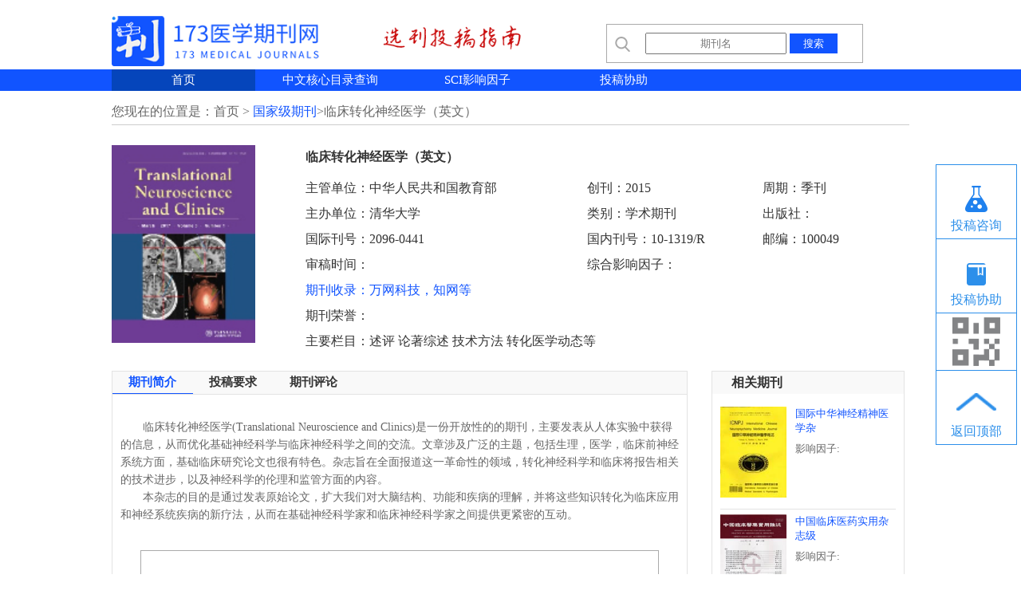

--- FILE ---
content_type: text/html
request_url: http://www.173hp.com/zwqk/guojiajiqikan/1278.html
body_size: 3012
content:
<!doctype html>
<html>
<head>
<meta charset="utf-8">
<link href="/static/css/style.css" rel="stylesheet" type="text/css" />
<title>临床转化神经医学（英文）杂志级别，临床转化_173医学期刊网 </title>
<meta name="keywords" content="临床,转化,神经,医学,英文,杂志,级别,临床," />
<meta name="description" content="临床转化神经医学(Translational Neuroscience and Clinics)是一份开放性的的期刊，主要发表从人体实验中获得的信息，从而优化基础神经科学与临床神经科学之间的交流。文章涉及广泛的主题，" />
<meta name="mobile-agent" content="format=html5;url=http://m.173hp.com/zwqk/guojiajiqikan/1278.html" />
<meta name="mobile-agent" content="format=xhtml;url=http://m.173hp.com/zwqk/guojiajiqikan/1278.html" />
<script src="/static/js/jquery.min.js"></script>
<script src="/static/js/jquery.SuperSlide.2.1.3.js"></script>
</head>

<body>
<div class="content">
  <script src="/static/js/m.js"></script>
<header>
  <div class="headcon">
     <div class="logo"><img alt="中文医学期刊" src="/static/images/logo.png" /></div>
     <div class="xkzn"><img alt="医学期刊排名" src="/static/images/xxtg.png" /></div>
     <div class="search">
      <form action="/plus/search.php" method="post">
       <img src="/static/images/search.png" />
       <input name="q" class="keyword" type="text" placeholder="期刊名" /> <input class='submit' type="submit"  value="搜索"/>
      </form>
     </div>
     <div class="clear"></div>
  </div>
  <div class="navcontent">
   <div class="nav"><a href="/">首页</a>  <a href="/zwhxml/">中文核心目录查询</a>  <a href="/searchsci/">SCI影响因子</a>  <a href="/tgxz/">投稿协助</a>  <!--<a href="/about/">关于我们</a>-->
   
   </div>
  </div>
</header>
  
  <div class="arc_cont">
	<div class="nav_position">
	  您现在的位置是：首页 > <a href='/zwqk/guojiajiqikan/'>国家级期刊</a>>临床转化神经医学（英文） 
	</div>
	
	<div class="arc_qikan">
	  <div class="arc_qikan_left">
	   <img src="/static/images2/lczhsjyx-e.jpg" />
	  </div>
	  <div class="arc_qikan_rig">
		 <table>
		 <tr style="padding: 0; line-height:0; "><td colspan="3"><h4>临床转化神经医学（英文） </h4><!--医学期刊--></td></tr>
		 <tr><td>主管单位：中华人民共和国教育部</td><td>创刊：2015</td><td>周期：季刊</td></tr>
		 <tr><td>主办单位：清华大学</td><td>类别：学术期刊</td><td>出版社：</td></tr>
		 <tr><td>国际刊号：2096-0441</td><td>国内刊号：10-1319/R</td><td>邮编：100049</td></tr>
		 <tr><td>审稿时间：</td><td>综合影响因子：</td><td></td></tr>
		 <tr><td colspan="3">期刊收录：万网科技，知网等</td></tr>
		 <tr><td colspan="3">期刊荣誉：</td></tr>
		 <tr><td colspan="3">主要栏目：述评 论著综述 技术方法 转化医学动态等</td></tr>
		 </table>
	  </div>
	  <div class="clear"></div>
		
	  <div class="arc_txt">
	    <div class="arc_txttit">
		<span>期刊简介</span><span>投稿要求</span><span>期刊评论</span>
		</div>
		<div class="arcbody"> 
		  <div>
	　　临床转化神经医学(Translational Neuroscience and Clinics)是一份开放性的的期刊，主要发表从人体实验中获得的信息，从而优化基础神经科学与临床神经科学之间的交流。文章涉及广泛的主题，包括生理，医学，临床前神经系统方面，基础临床研究论文也很有特色。杂志旨在全面报道这一革命性的领域，转化神经科学和临床将报告相关的技术进步，以及神经科学的伦理和监管方面的内容。</div>
<div>
	　　本杂志的目的是通过发表原始论文，扩大我们对大脑结构、功能和疾病的理解，并将这些知识转化为临床应用和神经系统疾病的新疗法，从而在基础神经科学家和临床神经科学家之间提供更紧密的互动。</div>

        </div>
        <div class="comment_list">
		  <div class="comment_inp">
			 <textarea>
			  
			 </textarea>
			 <input type="submit" value="提交" />
		  </div>
		  </div>
		  
		 <div class="pnlink">
		   <div class="pnlink_left">上一篇：<a href='/zwqk/guojiajiqikan/1256.html'>中国医学文摘：耳鼻咽喉...</a>  </div>
	       <div class="pnlink_left">下一篇：<a href='/zwqk/guojiajiqikan/1285.html'>医院领导决策参考杂志级...</a> </div>
           <div class="clear"></div>
	     </div>
	  
	  </div>
		
	  <div class="arc_xgqk">
	    <div class="arc_xgqktit"> 相关期刊</div>
		<ul>
        <li><a href="/zwqk/guojiajiqikan/1518.html"><img src="/static/images2/gjzhsjjsyxzz.jpg" /> <div class="arc_xgqlr"><h4>国际中华神经精神医学杂</h4> <p>影响因子:<span></span></p></div></a></li>
<li><a href="/zwqk/guojiajiqikan/1516.html"><img src="/static/images2/zglcyysyzz.jpg" /> <div class="arc_xgqlr"><h4>中国临床医药实用杂志级</h4> <p>影响因子:<span></span></p></div></a></li>
<li><a href="/zwqk/guojiajiqikan/1447.html"><img src="/static/images2/87587X.jpg" /> <div class="arc_xgqlr"><h4>中国现代临床医学杂志级</h4> <p>影响因子:<span></span></p></div></a></li>
<li><a href="/zwqk/guojiajiqikan/1445.html"><img src="/static/images2/87449X.jpg" /> <div class="arc_xgqlr"><h4>中国医学研究与临床杂志</h4> <p>影响因子:<span></span></p></div></a></li>
<li><a href="/zwqk/guojiajiqikan/1338.html"><img src="/static/images2/zgsjzlzz.jpg" /> <div class="arc_xgqlr"><h4>中国神经肿瘤杂志级别，</h4> <p>影响因子:<span></span></p></div></a></li>
<li><a href="/zwqk/guojiajiqikan/1210.html"><img src="/uploads/200401/9-20040116053U23.jpg" /> <div class="arc_xgqlr"><h4>中医临床研究杂志级别，</h4> <p>影响因子:<span></span></p></div></a></li>

		</ul>
	 </div>
	
	<div class="clear"></div>
	</div>
	  
  </div>
 
 <footer>
<div class="copyright">
    <a style="color:#fff;" href="https://beian.miit.gov.cn/#/Integrated/index">备案号：湘ICP备19026522号</a>
	<br/>
	Copyright © 173期刊网 All Rights Reserved 版权所有
</div>
</footer>
<div style="display: none;">
<script>
var _hmt = _hmt || [];
(function() {
  var hm = document.createElement("script");
  hm.src = "https://hm.baidu.com/hm.js?b81a5b07db4abe8216dd7ec07cc3c191";
  var s = document.getElementsByTagName("script")[0]; 
  s.parentNode.insertBefore(hm, s);
})();
</script>
</div>
<script src="/static/js/contact.js"></script>
<div class="zwqkfd">
	   <span onClick="zwqkhide()" class="close">×</span>
	   <p class="txt">
		绿色通道审稿   加急发表<br/>
		可添加微信号：meibisi123
	   </p>
	   <span onClick="zwqkhide()" class="shzs">稍后再说</span> <span onClick="openZoosUrl()" class="lkzx">立刻咨询</span>
</div>
	
</div>

<script>
 $(function(){ $('.barnav').height($('.banner').height());});
 jQuery(".zwqkslide").slide();
 jQuery(".scislide").slide();
</script>
</body>
</html>

--- FILE ---
content_type: text/css
request_url: http://www.173hp.com/static/css/style.css
body_size: 5117
content:
@charset "utf-8";
/* CSS Document */
html,body,p,h3,span{border: 0; margin: 0; padding: 0;}
body { font-family:"Microsoft YaHei"; font-size: 100%; width:100%;}
ul, ol { list-style: none outside none; padding:0; margin:0;}
a{ text-decoration:none;}
.clear{ clear:both;}
.content{ width:100%; margin:0 auto;}
header{ width:100%; margin:0 auto; padding:0;}
.headcon{ width:100%; min-width:1000px; max-width:1000px; margin:0 auto; position:relative;}


.logo{width:27%; margin-top:20px; float:left;}
.logo img{ width:100%;}
.xkzn{width:18%; float:left;margin-top:30px; margin-left:7%;}
.xkzn img{width:100%;}
.search{width:30%; margin-left:10%;border:#aaaaaa 1px solid; float:left;margin-top: 30px; padding:1%;}
.search img{ vertical-align:middle;}
.keyword{margin-left: 5%;line-height: 1.6;text-align: center;}
.submit{ background:#1154ff; color:#fff; border:none; line-height:1.8; width:20%;}
.navcontent{ width:100%; background:#1154ff;}
.nav{width:1000px; margin:0 auto;}
.nav a{ display:inline-block; width:18%; color:#fff; text-align:center; line-height:1.8; font-size:15px;}
.nav a:first-child{background:#0545bb;}
.barnav{width: 180px;position: absolute;z-index: 1;height: 375px;min-height:375px; background:#FFF;}

@media only screen and (min-width:1000px) and (max-width:1400px){
	.barnav{min-height:auto;}
	.nav .barnav a{ font-size: 12px;}
}

.nav .barnav a{ background:none; color:#464646; text-align:center;font-size:13px; line-height:2.2;}
.column3 a{ display:block; float:left; width:33.3%; }
.column2 a{ display:block; float:left; width:50%; }
.bartit{ background:#efefef; text-align:center; color:#464646;font-size:13px; letter-spacing:1px; font-weight:bold; line-height:2;}
.home_zwqk{ width:1000px; margin:20px auto 0;}
.zwqk_left{ width:750px; border:#cccccc 1px solid; float:left;}
.zwqkslide{}
.zwqkslide .hd{ width:90%; margin:10px auto; border:#1154ff 1px solid; position:relative;}
.zwqkslide .hd li{ width:16%; text-align:center; float:left; line-height:2; font-size:16px; color:#666666;}
.zwqkslide .hd li.on{ background:#1154ff; color:#fff;}
.zwqkslide .bd{width:90%; padding:10px; margin:0 auto;}
.zwqk_libox{width:45%; float:left; margin-bottom:20px;}
.zwqkslide .bd li .zwqk_libox:nth-child(even){margin-left:10%;}
.zwqk_libox .zwqk_liimg{width:40%; float:left;}
.zwqk_libox .zwqk_liimg img{width:122px; height:173px;}
.zwqk_litxt{ width:50%; margin-left:5%; float:left; color:#666666;}
.zwqk_litxt .h3{line-height:1.6; font-size:15px; margin:0;font-weight:bold; line-height:1.8;}
.zwqk_litxt p{ font-size:14px; margin-top:0; line-height:1.4;margin:0;line-height:1.8;}
.zwqk_litxt a{ width:76%; text-align:center; margin-top:12px; border:#ff0000 1px solid; line-height:1.8; font-size:15px; display:block; color:#ff0000;}
.rank1{ width:80%; margin:8px auto; text-align:center; color:#666666;}
.rank1 img{width:100%;}
.rank1 .detail{ color:#ff0001; line-height:2.2; text-decoration:underline;}
.rank{ width:90%; margin:0 auto; line-height:2; font-size:15px;}
.rank em{color:#ff0000; font-style:normal;}
.rank span{color:#333333; display:inline-block; width:66%; margin-left:5%;}
.rank a{color:#333333; text-decoration:underline;}
.s1_banner{ width:100%;margin:15px auto; max-width:1000px;}
.sci_desc{width: 78%;margin: 10px auto;padding: 1%;background: #f0f0f0;color: #333;font-size: 14px;}


.home_title{ width:100%; border-bottom:#1154ff 2px solid;}
.home_title h3{ display:inline-block; width:60%; margin-left:5%; color:#333333; line-height:1.4; font-size:16px;}
.more{ color:#1154ff; font-size:15px; display:inline-block; width:20%; text-align:right;margin-left: 12%; line-height:1.8;}
.zwqk_right{ width:240px; border-top:#cccccc 1px solid; border-bottom:#cccccc 1px solid; float:left;}
.zwqk_right h3{ display:inline-block; width:60%; margin-left:5%; color:#333333; line-height:1.4; font-size:16px;}
.right_title{ width:90%; border-bottom:#1154ff 2px solid; margin:0 auto;}

.sci_yxqk{ width:1000px; margin:0 auto;}
.scislide .hd{ width:90%; margin:18px auto 0; border:#1154ff 1px solid; position:relative;}
.scislide .hd li{ width:12%; text-align:center; float:left; line-height:2; font-size:16px; color:#666666;}
.scislide .hd li.on{ background:#1154ff; color:#fff;}
.scislide .bd{ width:90%; margin:0 auto; border:#cccccc 1px solid; border-top:none;}
.scislide .bd li{ float:left; width:16%; margin-left:3.33%; margin-top:20px; text-align:center; font-size:14px;}
.scislide .bd li img{ /*width:100%;*/ width:144px; height:186px;}
.scislide .bd li span{color:#333333;}

.scicontent{width:960px; /*border:#e6e6e6 1px solid;*/border:#c5c5c5 1px solid;}
.scicontentcr{ padding:2%;width:950px;border:#c5c5c5 1px solid;margin:20px auto; }
.scicontentcr h3{ color:#000000; text-align:center; margin:0 auto;}
.inputdiv{width:100%; margin:20px auto;}
.input_tit{background:#f8f8f8; text-align:center;width:20%; border:#e6e6e6 1px solid; line-height:46px; float:left;color:#000000; font-size:16px;}
.inputkey{ width:75.6%; height:46px; border:#e6e6e6 1px solid;float:left; border-left:0; padding:0 2% 0 2%; font-size:15px;}
.chooseclass{ width:34.6%; border:#e6e6e6 1px solid; line-height:46px; margin-left:5%; height:46px; float:left;font-size:15px; margin-top:0; padding:0 2%  0 2%;}
.inputst{ width:20%; height:46px; border:#e6e6e6 1px solid;float:left; padding-left:2%;font-size:15px; margin-left:5%;}
.inputline{ width:10%; display:block; float:left; margin-left:5%; line-height:46px;}
.releasevo{ width:60%; border:#e6e6e6 1px solid; line-height:46px; margin-left:5%; height:46px; float:left;font-size:15px; margin-top:0; padding:0 2%  0 2%;}
.chaxun{ height:46px; background:#1154ff; border:#1154ff 1px solid; color:#FFF; font-size:16px; line-height:46px; padding:0; width:15%; text-align:center;cursor:hand; border-radius:3px; letter-spacing:1.5px; margin-left:3%; cursor:pointer;}
.chongzhi{ height:46px;  font-size:16px; line-height:46px; width:15%; text-align:center; background:#FFF; border:#c9c9c9 1px solid;border-radius:3px;letter-spacing:1.5px; margin-left:25%; color:#666666;cursor:pointer;}
.scicontent .result{ width:100%; /*border-top:#e6e6e6 1px solid;*/border-top:#a7a7a7 1px solid; padding-top:30px; margin-top:40px; position:relative;}
.scicontent .result h3{font-size: 20px;color: #000000;font-weight: normal;text-align: left;display: block;position: absolute;top:-16px;background: #fff;left: 30px;}
.kydt{ width:1000px;border: #c5c5c5 1px solid;margin: 20px auto;}
.kydt .home_title{line-height:2.2;}
.firstacti{ width: 900px; padding: 10px;background:#ececec; margin: 20px auto;}
.firstacti_txt{ display:inline-block; width: 70%; margin-left:4%; vertical-align: top;}
.firstacti_txt h3{color:#666666; font-size: 18px;}
.firstacti_txt a{ color: #666666; font-size: 15px; line-height: 1.6; margin-top: 10px;}
.kydt ul{ width:920px; margin:20px auto;}
.kydt ul li{ width:33.3%; float: left; color:#333333; font-size: 13px; line-height: 1.8; text-align:left;}
.kydt ul li a{color:#333333;}
.kydt ul li span{ display:inline-block; margin-left:10px;}

.yqlj{ width:1000px;border: #c5c5c5 1px solid;margin:5px auto;}
.yqlj .home_title{line-height:2.2;}
.yqlj ul{ width:920px; margin:5px auto; padding-bottom: 5px;}
.yqlj a{ float: left; color:#333333; font-size: 13px; line-height: 1.8; text-align:left; margin-left: 3.66%;}
.yqlj a:nth-child(1){margin-left:0;}
.yqlj a{color:#333333;}


.bottomarc{ width: 1000px; margin: 15px auto;}
.bottomarc_left{ border:#cccccc 1px solid; width: 47%; float: left;}
.bottomarc .home_title{ line-height:2.2;}
.bottomarc_left ul{ width:90%; margin:15px auto;}
.bottomarc_left ul li{border-bottom:#e7e7e7 1px solid;}
.bottomarc_left ul li:nth-child(4){border-bottom:none;}
.bottomarc_left ul li a{ color:#333333; line-height:3; font-size: 15px;}
.bottomarc_left ul li span{ float:right;}

.bottomarc_right{ border:#cccccc 1px solid; width: 47%; float: left; margin-left: 5%; padding-bottom: 10px;}
.bottomarc_img{ width:86%; margin: 10px auto;}
.bottomarc_txt{ width: 94%; margin: 0 auto;}
.bottomarc_txt h3{ color: #000000; font-size:15px;}
.bottomarc_txt p{ font-size:13px; color: #000000; line-height: 1.4;}



.login{ float:right; margin-right:2%; /*width:15%; margin-top:34px;*/ margin-top:26px;width:16%;}
.login a{ display:inline-block; width:70px; line-height:2; color:#666666; text-align:center; font-size:13px; border:#666666 1px solid; margin-left:15px;}
.login .reg{ background:#ff6600;border:#ff6600 1px solid; color:#FFF;}
.barnav ul{ margin-top:30px;}
.barnav a{ color:#FFF; line-height:50px; font-size:16px;}
.barnav ul li{ padding-left:10%; padding-right:10%;}
.barnav ul li em{ float:right; font-style:normal;}
.barnav ul li:hover{ background:#ff6600;}


.banner{margin:0 auto; max-height:520px; overflow:hidden; height:auto; min-height:340px;display: block;}
.banner img{ width:100%; max-height:520px;min-height:340px;}
.banner{position:relative;}
/*.banner .bd li{float:left;}*/
.banner .hd{    position: absolute; font-size: 0; text-align: center; width: 100%;left: 0;bottom: 15px;}
.banner .hd li{display:inline-block; width:10px; height:10px; border:1px solid #fff; border-radius:100%; margin:0 5px;}
.banner .hd li.on{ background:#fff;}
.banner .prev,
.banner .next{ position:absolute; left:3%; top:50%; margin-top:-20px; display:block; width:32px; height:40px; background:url(../images/slider-arrow.png) -110px 5px no-repeat; filter:alpha(opacity=50);opacity:0.5;   }
.banner .next{ left:auto; right:3%; background-position:8px 5px; }
.banner .prev:hover,
.banner .next:hover{filter:alpha(opacity=100);opacity:1;  }
.banner .prevStop{ display:none;  }
.banner .nextStop{ display:none;  }

.index_title{ width:200px; margin:0 auto; text-align:center;}
.index_title span{ color:#aaaaaa; font-size:14px;}
.index_title h3{ line-height:1.4; font-size:24px; color:#000000; font-weight:bold; margin:0; letter-spacing:1.2px;}
.title_line{ display:block; width:70px; margin:8px auto;border:#ffb119 1px solid;}


/**
 * 文章页样式
**/
.arc_cont{ width:1000px; margin: 10px auto;}
.nav_position{width:1000px; border-bottom:#cccccc 1px solid;}
.nav_position{ line-height:2; color:#666666; font-size:16px;}
.nav_position a{color:#1154ff; text-decoration:none;}
.arc_qikan{width: 1000px; margin:15px auto;}
.arc_qikan_left{width:18%; float:left; padding-top:10px;}
.arc_qikan_left img{width:100%;}
.arc_qikan_rig{ width: 72%; margin-left: 6%; float: left; color:#333333; font-size:16px; line-height: 1.8;}
.arc_qikan_rig table{width:100%;}
.arc_qikan_rig h4{ color:#333333; display: inline-block; width: 30%; font-size: 16px;}
.arc_qikan_rig span{width:20%; text-align: center;display: inline-block; color: #fc3f3f; font-size:15px;}
.arc_qikan_rig tr:nth-child(6){ color:#1154ff;}
.arc_txttit{border-bottom:#e3e3e3 1px solid; background:#f9f9f9;}
.arc_txt{width:72%; float: left; border:#e3e3e3 1px solid; margin: 20px auto; padding-bottom: 20px;}
.arc_txt span{ font-weight:bold; color:#333333; line-height: 1.8; font-size:15px; display: inline-block; width:14%; text-align: center;}
.arc_txt span:nth-child(1){color:#1154ff; border-bottom:#1154ff 1px solid;}
.arc_txt h3{ color: #666666; font-size:20px; line-height: 2.6; text-align: center;}
.arc_txt p{ color:#666666; font-size:15px; display: block; width: 92%; margin: 0 auto; line-height: 1.6; text-indent: 2em;}
.arc_xgqk{ width: 24%; margin-left: 3%; border:#e3e3e3 1px solid; float: left; margin-top: 20px;}
.arc_xgqktit{font-weight: bold;color: #333333;line-height: 1.8; background:#f9f9f9; width:90%; padding-left:10%;}
.arc_xgqk ul{width:92%;padding:4%;}
.arc_xgqk ul li{ border-bottom: #e3e3e3 1px solid; padding-bottom:10px; padding-top:6px;}
.arc_xgqk ul li img{width:38%; display: inline-block;}
.arc_xgqlr{ display:inline-block; width: 55%; margin-left:3%;vertical-align: top; }
.arc_xgqk ul li h4{ margin: 0; padding: 0; font-size:13px; font-weight: normal;color:#1154ff;}
.arc_xgqk ul li  p{font-size:13px; margin-top:8px; color:#666666;}
.arc_xgqk ul li span{ color:#fc3f3f;}
.comment{ background: #f9f9f9; width:86%; padding:4%; margin:20px auto;}
.comment h3{ color:#666666;  font-size: 18px; text-align: center; font-weight: bold; letter-spacing: 2px;}
.comment_list{ width:100%; border-bottom:#e3e3e3 1px solid; padding-bottom:10px; padding-top:8px;}
.comment_txt{ display:inline-block; width:80%; margin-left: 3%; margin-top:0; vertical-align: top;}
.arc_txt .comment_list span{ width: auto; border:none; vertical-align: text-top; color:#aaaaaa;}
.arc_txt .comment_list span:nth-child(1){ display:inline-block; width: 80%; text-align: left;}
.arc_txt .comment_list p{ width: auto; text-indent:0;}
.comment_inp{width:90%; border:#aaaaaa 1px solid; margin: 15px auto; padding-bottom:8px;}
.comment_inp textarea{width:98%; border: none; height:120px;}
.comment_inp input{ width:100px; text-align: center; background:#1154ff;color:#fff; border: none; font-size:17px; text-align: center; line-height: 1.8; margin-left:80%;}
.pnlink{ width: 100%; text-align:center;padding-top: 5px;}
.pnlink a{ width:70%;display: inline-block; border:#666666 1px solid; margin-left:6.66%; line-height:2.2; text-align: center; color:#666666;}
.pnlink a:nth-child(1){border:#1154ff 1px solid;color:#1154ff;}
.pnlink_left{ float:left; width:50%; margin-top:8px;}
#greensci{ color:#F00; font-weight:bold;}
.tjwz{margin-top: 20px;width: 94%;margin: 20px auto;}
.tjwz .arc_xgqktit{padding-left:4%; width: 96%;}
.tjwz ul{width:100%;    margin-top: 10px;}
.tjwz ul li{width:48%;display: inline-block; line-height: 1.8;}
.tjwz ul li a{ color:#666;}



.scileft_img{width:22%; padding:10px; float:left;}
.scileft_img img{max-width:100%;}
.scileft_img span{display:block; margin-left:10px; width:94%; border:#cccccc 1px solid; margin:3px auto; padding:2%; font-size:12px;
  text-align:center;color:#1154ff;}
.scirig_intro{width:70%; margin-left:5%; float:left; margin-top:10px;}
.scirig_intro h3{color:#333333; font-size:16px; line-height:1.8; border-bottom:#333333 1px solid; display:inline; padding-bottom:4px;}
.scirig_introtxt{ width:100%; margin-top:10px; font-size:15px;line-height:1.5;color:#333333;}
.scidetail{width:100%;margin-top:10px;}
.scidetail table{border-collapse: collapse;width:100%;}
.scidetail table td{ border:#cccccc 1px solid; color:#333333; font-size:15px; line-height:2.4; padding-left:5%;}
.scidetail table td:nth-child{ width:30%;}

.scicomment{width:100%; margin-top:25px; padding-bottom:10px;}
.sci_comtit{background:#333333; line-height:2.2; padding-left:4%; color:#fff; font-weight:bold;}
.scicomment table{border-collapse: collapse;width:100%;}
.scicomment th{ color:#333333; font-size:16px; font-weight:bold;padding:1% 3%;border:#cccccc 1px solid; text-align:left;}
.scicomment th:nth-child(1){width:25%;}
.scicomment td{border:#cccccc 1px solid;padding:1% 3% 1% 2%; font-size:15px; line-height:1.5;color:#333333;}
.scicomment td h4{ color:#333333; padding:0; margin:0 auto; font-size:15px; line-height:1.4;}
.scicomment td span{ display:block; color:#494949; font-size:14px; line-height:1.5;}
.likesci{width: 100%;/*border-top: #cccccc 1px solid;*/padding-bottom:16px;}
.likesci .arc_xgqktit{padding-left:0%;font-size: 16px; color:#1154ff;}
.likesci li{ width:45%; float:left;line-height:1.8; border-bottom: #666 1px solid;}
.likesci li:nth-child(even) { margin-left:10%;}

/**
list_bigclass
**/
.listclass{ width:100%;border:#cccccc 1px solid; margin:20px auto;}
.class_tit{width:100%;background:#f0f0f0;}
.class_tit span{ display:inline-block; width:90%; margin-left:3%; color:#333333; font-size:15px;}
.class_tit a{ color:#1154ff; font-size:15px; line-height:2;}
.listclass ul{ width:98%; margin:10px auto;}
.listclass li{float:left; width:18%; margin-left:1.66%; text-align:center;}
.listclass li img{ max-width:100%; width:176px; height:250px;}
.listclass li p{color: #666666;line-height: 1.8;text-align: center;padding-bottom: 6px;height: 56px;overflow: hidden;}
.pagecon{ width:80%; margin:10px auto;text-align: center;}
.pagecon li{ display:inline-block; list-style:none; font-size:16px;color:#333333;  text-align:center;}
.pagecon li a{color:#333333; }
.arcbody{margin-top: 20px;font-size: 14px;line-height: 1.6;color:#666666;padding:10px;}
.arc_txt .arcbody span{ display:inline; color:inherit; font-weight:normal; border-bottom:none;}
.about{width:100%; color:#333333;}
.about .title{ text-align:center; margin-top:15px;}
.about h4{line-height: 1.8;padding: 0;margin: 0;}
.about p{ line-height:1.6; font-size:15px; text-indent:2em; margin-top:5px;}
.listarticel{ width:100%;}
.listarticel li{ border-bottom:#999 1px solid; padding-bottom:13px; margin-top:8px;}
.listarticel li h4{ padding:0; margin:0; line-height:1.8;}
.listarticel a{ color:#666;}

	.zwqkfd{width:360px; height:170px;box-shadow: 3px 3px 6px 3px rgba(6,6,6,0.3), -3px 3px 3px 3px rgba(6,6,6,0.3); position: fixed; top: 30%;left: 50%;margin-left:-180px; display: none;background: #fff;}	
	.zwqkfd .close{display: block;margin-left: 95%;font-size: 20px;}
	.zwqkfd .txt{text-align: center;line-height: 2.2; font-size: 17px; color: #333;}
	.zwqkfd .shzs{width: 90px;
    margin-left: 60px;
    display: inline-block;
    background: #d8d8d8;
    text-align: center;
    line-height: 1.6;
    font-size: 15px;
    color: #555;
    border-radius: 3px; margin-top: 25px;}
	.zwqkfd .lkzx{width: 90px;
    margin-left: 60px;
    display: inline-block;
    background: #4c95f3;
    text-align: center;
    line-height: 1.6;
    font-size: 15px;
    color: #fff;
    border-radius: 3px; margin-top: 25px;}


footer{ width:100%; background:#333333; margin-top:10px;}
.footcont{ width:1200px; padding-top:30px; margin:0 auto; padding-bottom:10px;}
.foot_topbox{ width:84%; margin:10px auto 20px; border-bottom:#525252 1.5px solid; padding-bottom:20px;}
.foot_li{ float:left; width:20%; color:#FFF; border-right:#525252 1.5px solid;}
.foot_li span{ display:block; text-align:center; font-size:15px; line-height:40px;}
.foot_li2{ width:30%; float:left;}
.foot_li2 span{ text-align:left; line-height:35px; color:#FFF; font-size:14px; display:block; margin-left:10%;}
.foot_li3{ float:right; margin-right:0; text-align:right; width:152px;}
.foot_li3 span{ color:#FFF; font-size:14px; display:block; text-align:center;}

.foot_link{ width:100%; color:#FFF; text-align:center; font-size:13px;}
.copyright{ background:##333333; font-size:15px; text-align:center; color:#FFF; line-height:2;}

#gnba{width:300px;margin:0 auto; padding-bottom:10px;}

